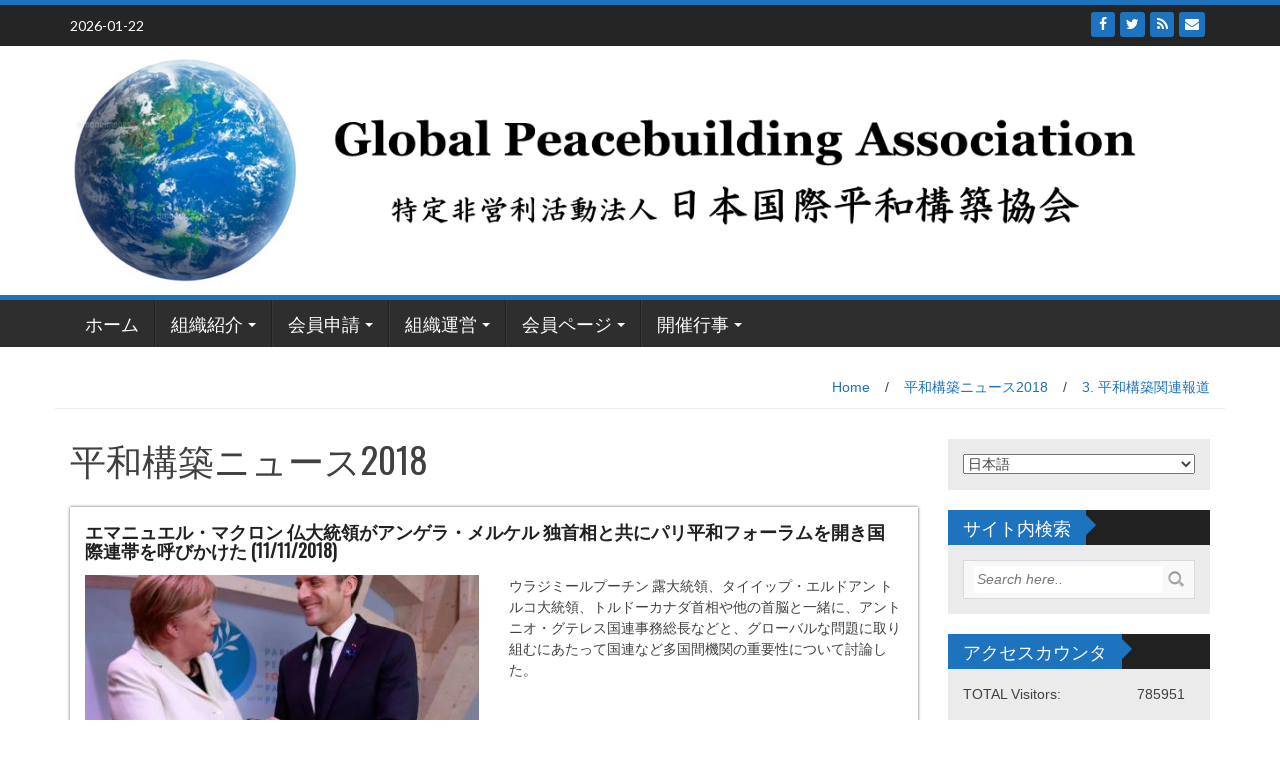

--- FILE ---
content_type: text/html; charset=UTF-8
request_url: http://www.gpaj.org/ja/category/news/news2018
body_size: 17039
content:
<!DOCTYPE html>
<html lang="ja">
<head>
<meta charset="UTF-8">
<meta name="viewport" content="width=device-width, initial-scale=1">
<link rel="profile" href="http://gmpg.org/xfn/11">
<link rel="pingback" href="http://www.gpaj.org/xmlrpc.php">

<title>平和構築ニュース2018 &#8211; 日本国際平和構築協会</title>
<meta name='robots' content='max-image-preview:large' />

<!-- Open Graph Meta Tags generated by Blog2Social 873 - https://www.blog2social.com -->
<meta property="og:title" content="日本国際平和構築協会"/>
<meta property="og:description" content="Global Peacebuilding Association of Japan"/>
<meta property="og:url" content="/ja/category/news/news2018"/>
<meta property="og:image" content="http://www.gpaj.org/wp-content/uploads/2018/11/181111_01.jpg"/>
<meta property="og:image:width" content="640" />
<meta property="og:image:height" content="480" />
<meta property="og:type" content="article"/>
<meta property="og:article:published_time" content="2018-11-11 06:30:18"/>
<meta property="og:article:modified_time" content="2018-11-16 06:58:30"/>
<!-- Open Graph Meta Tags generated by Blog2Social 873 - https://www.blog2social.com -->

<!-- Twitter Card generated by Blog2Social 873 - https://www.blog2social.com -->
<meta name="twitter:card" content="summary">
<meta name="twitter:title" content="日本国際平和構築協会"/>
<meta name="twitter:description" content="Global Peacebuilding Association of Japan"/>
<meta name="twitter:image" content="http://www.gpaj.org/wp-content/uploads/2018/11/181111_01.jpg"/>
<!-- Twitter Card generated by Blog2Social 873 - https://www.blog2social.com -->
<link rel='dns-prefetch' href='//w.sharethis.com' />
<link rel='dns-prefetch' href='//stats.wp.com' />
<link rel='dns-prefetch' href='//fonts.googleapis.com' />
<link rel="alternate" type="application/rss+xml" title="日本国際平和構築協会 &raquo; フィード" href="http://www.gpaj.org/ja/feed" />
<link rel="alternate" type="application/rss+xml" title="日本国際平和構築協会 &raquo; コメントフィード" href="http://www.gpaj.org/ja/comments/feed" />
<link rel="alternate" type="application/rss+xml" title="日本国際平和構築協会 &raquo; 平和構築ニュース2018 カテゴリーのフィード" href="http://www.gpaj.org/ja/category/news/news2018/feed" />
<style id='wp-img-auto-sizes-contain-inline-css' type='text/css'>
img:is([sizes=auto i],[sizes^="auto," i]){contain-intrinsic-size:3000px 1500px}
/*# sourceURL=wp-img-auto-sizes-contain-inline-css */
</style>
<style id='wp-emoji-styles-inline-css' type='text/css'>

	img.wp-smiley, img.emoji {
		display: inline !important;
		border: none !important;
		box-shadow: none !important;
		height: 1em !important;
		width: 1em !important;
		margin: 0 0.07em !important;
		vertical-align: -0.1em !important;
		background: none !important;
		padding: 0 !important;
	}
/*# sourceURL=wp-emoji-styles-inline-css */
</style>
<style id='wp-block-library-inline-css' type='text/css'>
:root{--wp-block-synced-color:#7a00df;--wp-block-synced-color--rgb:122,0,223;--wp-bound-block-color:var(--wp-block-synced-color);--wp-editor-canvas-background:#ddd;--wp-admin-theme-color:#007cba;--wp-admin-theme-color--rgb:0,124,186;--wp-admin-theme-color-darker-10:#006ba1;--wp-admin-theme-color-darker-10--rgb:0,107,160.5;--wp-admin-theme-color-darker-20:#005a87;--wp-admin-theme-color-darker-20--rgb:0,90,135;--wp-admin-border-width-focus:2px}@media (min-resolution:192dpi){:root{--wp-admin-border-width-focus:1.5px}}.wp-element-button{cursor:pointer}:root .has-very-light-gray-background-color{background-color:#eee}:root .has-very-dark-gray-background-color{background-color:#313131}:root .has-very-light-gray-color{color:#eee}:root .has-very-dark-gray-color{color:#313131}:root .has-vivid-green-cyan-to-vivid-cyan-blue-gradient-background{background:linear-gradient(135deg,#00d084,#0693e3)}:root .has-purple-crush-gradient-background{background:linear-gradient(135deg,#34e2e4,#4721fb 50%,#ab1dfe)}:root .has-hazy-dawn-gradient-background{background:linear-gradient(135deg,#faaca8,#dad0ec)}:root .has-subdued-olive-gradient-background{background:linear-gradient(135deg,#fafae1,#67a671)}:root .has-atomic-cream-gradient-background{background:linear-gradient(135deg,#fdd79a,#004a59)}:root .has-nightshade-gradient-background{background:linear-gradient(135deg,#330968,#31cdcf)}:root .has-midnight-gradient-background{background:linear-gradient(135deg,#020381,#2874fc)}:root{--wp--preset--font-size--normal:16px;--wp--preset--font-size--huge:42px}.has-regular-font-size{font-size:1em}.has-larger-font-size{font-size:2.625em}.has-normal-font-size{font-size:var(--wp--preset--font-size--normal)}.has-huge-font-size{font-size:var(--wp--preset--font-size--huge)}.has-text-align-center{text-align:center}.has-text-align-left{text-align:left}.has-text-align-right{text-align:right}.has-fit-text{white-space:nowrap!important}#end-resizable-editor-section{display:none}.aligncenter{clear:both}.items-justified-left{justify-content:flex-start}.items-justified-center{justify-content:center}.items-justified-right{justify-content:flex-end}.items-justified-space-between{justify-content:space-between}.screen-reader-text{border:0;clip-path:inset(50%);height:1px;margin:-1px;overflow:hidden;padding:0;position:absolute;width:1px;word-wrap:normal!important}.screen-reader-text:focus{background-color:#ddd;clip-path:none;color:#444;display:block;font-size:1em;height:auto;left:5px;line-height:normal;padding:15px 23px 14px;text-decoration:none;top:5px;width:auto;z-index:100000}html :where(.has-border-color){border-style:solid}html :where([style*=border-top-color]){border-top-style:solid}html :where([style*=border-right-color]){border-right-style:solid}html :where([style*=border-bottom-color]){border-bottom-style:solid}html :where([style*=border-left-color]){border-left-style:solid}html :where([style*=border-width]){border-style:solid}html :where([style*=border-top-width]){border-top-style:solid}html :where([style*=border-right-width]){border-right-style:solid}html :where([style*=border-bottom-width]){border-bottom-style:solid}html :where([style*=border-left-width]){border-left-style:solid}html :where(img[class*=wp-image-]){height:auto;max-width:100%}:where(figure){margin:0 0 1em}html :where(.is-position-sticky){--wp-admin--admin-bar--position-offset:var(--wp-admin--admin-bar--height,0px)}@media screen and (max-width:600px){html :where(.is-position-sticky){--wp-admin--admin-bar--position-offset:0px}}

/*# sourceURL=wp-block-library-inline-css */
</style><style id='global-styles-inline-css' type='text/css'>
:root{--wp--preset--aspect-ratio--square: 1;--wp--preset--aspect-ratio--4-3: 4/3;--wp--preset--aspect-ratio--3-4: 3/4;--wp--preset--aspect-ratio--3-2: 3/2;--wp--preset--aspect-ratio--2-3: 2/3;--wp--preset--aspect-ratio--16-9: 16/9;--wp--preset--aspect-ratio--9-16: 9/16;--wp--preset--color--black: #000000;--wp--preset--color--cyan-bluish-gray: #abb8c3;--wp--preset--color--white: #ffffff;--wp--preset--color--pale-pink: #f78da7;--wp--preset--color--vivid-red: #cf2e2e;--wp--preset--color--luminous-vivid-orange: #ff6900;--wp--preset--color--luminous-vivid-amber: #fcb900;--wp--preset--color--light-green-cyan: #7bdcb5;--wp--preset--color--vivid-green-cyan: #00d084;--wp--preset--color--pale-cyan-blue: #8ed1fc;--wp--preset--color--vivid-cyan-blue: #0693e3;--wp--preset--color--vivid-purple: #9b51e0;--wp--preset--gradient--vivid-cyan-blue-to-vivid-purple: linear-gradient(135deg,rgb(6,147,227) 0%,rgb(155,81,224) 100%);--wp--preset--gradient--light-green-cyan-to-vivid-green-cyan: linear-gradient(135deg,rgb(122,220,180) 0%,rgb(0,208,130) 100%);--wp--preset--gradient--luminous-vivid-amber-to-luminous-vivid-orange: linear-gradient(135deg,rgb(252,185,0) 0%,rgb(255,105,0) 100%);--wp--preset--gradient--luminous-vivid-orange-to-vivid-red: linear-gradient(135deg,rgb(255,105,0) 0%,rgb(207,46,46) 100%);--wp--preset--gradient--very-light-gray-to-cyan-bluish-gray: linear-gradient(135deg,rgb(238,238,238) 0%,rgb(169,184,195) 100%);--wp--preset--gradient--cool-to-warm-spectrum: linear-gradient(135deg,rgb(74,234,220) 0%,rgb(151,120,209) 20%,rgb(207,42,186) 40%,rgb(238,44,130) 60%,rgb(251,105,98) 80%,rgb(254,248,76) 100%);--wp--preset--gradient--blush-light-purple: linear-gradient(135deg,rgb(255,206,236) 0%,rgb(152,150,240) 100%);--wp--preset--gradient--blush-bordeaux: linear-gradient(135deg,rgb(254,205,165) 0%,rgb(254,45,45) 50%,rgb(107,0,62) 100%);--wp--preset--gradient--luminous-dusk: linear-gradient(135deg,rgb(255,203,112) 0%,rgb(199,81,192) 50%,rgb(65,88,208) 100%);--wp--preset--gradient--pale-ocean: linear-gradient(135deg,rgb(255,245,203) 0%,rgb(182,227,212) 50%,rgb(51,167,181) 100%);--wp--preset--gradient--electric-grass: linear-gradient(135deg,rgb(202,248,128) 0%,rgb(113,206,126) 100%);--wp--preset--gradient--midnight: linear-gradient(135deg,rgb(2,3,129) 0%,rgb(40,116,252) 100%);--wp--preset--font-size--small: 13px;--wp--preset--font-size--medium: 20px;--wp--preset--font-size--large: 36px;--wp--preset--font-size--x-large: 42px;--wp--preset--spacing--20: 0.44rem;--wp--preset--spacing--30: 0.67rem;--wp--preset--spacing--40: 1rem;--wp--preset--spacing--50: 1.5rem;--wp--preset--spacing--60: 2.25rem;--wp--preset--spacing--70: 3.38rem;--wp--preset--spacing--80: 5.06rem;--wp--preset--shadow--natural: 6px 6px 9px rgba(0, 0, 0, 0.2);--wp--preset--shadow--deep: 12px 12px 50px rgba(0, 0, 0, 0.4);--wp--preset--shadow--sharp: 6px 6px 0px rgba(0, 0, 0, 0.2);--wp--preset--shadow--outlined: 6px 6px 0px -3px rgb(255, 255, 255), 6px 6px rgb(0, 0, 0);--wp--preset--shadow--crisp: 6px 6px 0px rgb(0, 0, 0);}:where(.is-layout-flex){gap: 0.5em;}:where(.is-layout-grid){gap: 0.5em;}body .is-layout-flex{display: flex;}.is-layout-flex{flex-wrap: wrap;align-items: center;}.is-layout-flex > :is(*, div){margin: 0;}body .is-layout-grid{display: grid;}.is-layout-grid > :is(*, div){margin: 0;}:where(.wp-block-columns.is-layout-flex){gap: 2em;}:where(.wp-block-columns.is-layout-grid){gap: 2em;}:where(.wp-block-post-template.is-layout-flex){gap: 1.25em;}:where(.wp-block-post-template.is-layout-grid){gap: 1.25em;}.has-black-color{color: var(--wp--preset--color--black) !important;}.has-cyan-bluish-gray-color{color: var(--wp--preset--color--cyan-bluish-gray) !important;}.has-white-color{color: var(--wp--preset--color--white) !important;}.has-pale-pink-color{color: var(--wp--preset--color--pale-pink) !important;}.has-vivid-red-color{color: var(--wp--preset--color--vivid-red) !important;}.has-luminous-vivid-orange-color{color: var(--wp--preset--color--luminous-vivid-orange) !important;}.has-luminous-vivid-amber-color{color: var(--wp--preset--color--luminous-vivid-amber) !important;}.has-light-green-cyan-color{color: var(--wp--preset--color--light-green-cyan) !important;}.has-vivid-green-cyan-color{color: var(--wp--preset--color--vivid-green-cyan) !important;}.has-pale-cyan-blue-color{color: var(--wp--preset--color--pale-cyan-blue) !important;}.has-vivid-cyan-blue-color{color: var(--wp--preset--color--vivid-cyan-blue) !important;}.has-vivid-purple-color{color: var(--wp--preset--color--vivid-purple) !important;}.has-black-background-color{background-color: var(--wp--preset--color--black) !important;}.has-cyan-bluish-gray-background-color{background-color: var(--wp--preset--color--cyan-bluish-gray) !important;}.has-white-background-color{background-color: var(--wp--preset--color--white) !important;}.has-pale-pink-background-color{background-color: var(--wp--preset--color--pale-pink) !important;}.has-vivid-red-background-color{background-color: var(--wp--preset--color--vivid-red) !important;}.has-luminous-vivid-orange-background-color{background-color: var(--wp--preset--color--luminous-vivid-orange) !important;}.has-luminous-vivid-amber-background-color{background-color: var(--wp--preset--color--luminous-vivid-amber) !important;}.has-light-green-cyan-background-color{background-color: var(--wp--preset--color--light-green-cyan) !important;}.has-vivid-green-cyan-background-color{background-color: var(--wp--preset--color--vivid-green-cyan) !important;}.has-pale-cyan-blue-background-color{background-color: var(--wp--preset--color--pale-cyan-blue) !important;}.has-vivid-cyan-blue-background-color{background-color: var(--wp--preset--color--vivid-cyan-blue) !important;}.has-vivid-purple-background-color{background-color: var(--wp--preset--color--vivid-purple) !important;}.has-black-border-color{border-color: var(--wp--preset--color--black) !important;}.has-cyan-bluish-gray-border-color{border-color: var(--wp--preset--color--cyan-bluish-gray) !important;}.has-white-border-color{border-color: var(--wp--preset--color--white) !important;}.has-pale-pink-border-color{border-color: var(--wp--preset--color--pale-pink) !important;}.has-vivid-red-border-color{border-color: var(--wp--preset--color--vivid-red) !important;}.has-luminous-vivid-orange-border-color{border-color: var(--wp--preset--color--luminous-vivid-orange) !important;}.has-luminous-vivid-amber-border-color{border-color: var(--wp--preset--color--luminous-vivid-amber) !important;}.has-light-green-cyan-border-color{border-color: var(--wp--preset--color--light-green-cyan) !important;}.has-vivid-green-cyan-border-color{border-color: var(--wp--preset--color--vivid-green-cyan) !important;}.has-pale-cyan-blue-border-color{border-color: var(--wp--preset--color--pale-cyan-blue) !important;}.has-vivid-cyan-blue-border-color{border-color: var(--wp--preset--color--vivid-cyan-blue) !important;}.has-vivid-purple-border-color{border-color: var(--wp--preset--color--vivid-purple) !important;}.has-vivid-cyan-blue-to-vivid-purple-gradient-background{background: var(--wp--preset--gradient--vivid-cyan-blue-to-vivid-purple) !important;}.has-light-green-cyan-to-vivid-green-cyan-gradient-background{background: var(--wp--preset--gradient--light-green-cyan-to-vivid-green-cyan) !important;}.has-luminous-vivid-amber-to-luminous-vivid-orange-gradient-background{background: var(--wp--preset--gradient--luminous-vivid-amber-to-luminous-vivid-orange) !important;}.has-luminous-vivid-orange-to-vivid-red-gradient-background{background: var(--wp--preset--gradient--luminous-vivid-orange-to-vivid-red) !important;}.has-very-light-gray-to-cyan-bluish-gray-gradient-background{background: var(--wp--preset--gradient--very-light-gray-to-cyan-bluish-gray) !important;}.has-cool-to-warm-spectrum-gradient-background{background: var(--wp--preset--gradient--cool-to-warm-spectrum) !important;}.has-blush-light-purple-gradient-background{background: var(--wp--preset--gradient--blush-light-purple) !important;}.has-blush-bordeaux-gradient-background{background: var(--wp--preset--gradient--blush-bordeaux) !important;}.has-luminous-dusk-gradient-background{background: var(--wp--preset--gradient--luminous-dusk) !important;}.has-pale-ocean-gradient-background{background: var(--wp--preset--gradient--pale-ocean) !important;}.has-electric-grass-gradient-background{background: var(--wp--preset--gradient--electric-grass) !important;}.has-midnight-gradient-background{background: var(--wp--preset--gradient--midnight) !important;}.has-small-font-size{font-size: var(--wp--preset--font-size--small) !important;}.has-medium-font-size{font-size: var(--wp--preset--font-size--medium) !important;}.has-large-font-size{font-size: var(--wp--preset--font-size--large) !important;}.has-x-large-font-size{font-size: var(--wp--preset--font-size--x-large) !important;}
/*# sourceURL=global-styles-inline-css */
</style>

<style id='classic-theme-styles-inline-css' type='text/css'>
/*! This file is auto-generated */
.wp-block-button__link{color:#fff;background-color:#32373c;border-radius:9999px;box-shadow:none;text-decoration:none;padding:calc(.667em + 2px) calc(1.333em + 2px);font-size:1.125em}.wp-block-file__button{background:#32373c;color:#fff;text-decoration:none}
/*# sourceURL=/wp-includes/css/classic-themes.min.css */
</style>
<link rel='stylesheet' id='wp_fanzone_slider-css' href='http://www.gpaj.org/wp-content/themes/wp-fanzone/css/slider.css?ver=6.9' type='text/css' media='screen' />
<link rel='stylesheet' id='wp_fanzone_responsive-css' href='http://www.gpaj.org/wp-content/themes/wp-fanzone/css/responsive.css?ver=6.9' type='text/css' media='screen' />
<link rel='stylesheet' id='wp_fanzone_font_awesome-css' href='http://www.gpaj.org/wp-content/themes/wp-fanzone/assets/css/font-awesome.min.css?ver=6.9' type='text/css' media='all' />
<link rel='stylesheet' id='wp_fanzone_googleFonts-css' href='//fonts.googleapis.com/css?family=Lato%7COswald&#038;ver=6.9' type='text/css' media='all' />
<link rel='stylesheet' id='wp-fanzone-style-css' href='http://www.gpaj.org/wp-content/themes/wp-fanzone/style.css?ver=6.9' type='text/css' media='all' />
<link rel='stylesheet' id='wpzoom-social-icons-socicon-css' href='http://www.gpaj.org/wp-content/plugins/social-icons-widget-by-wpzoom/assets/css/wpzoom-socicon.css?ver=1768816933' type='text/css' media='all' />
<link rel='stylesheet' id='wpzoom-social-icons-genericons-css' href='http://www.gpaj.org/wp-content/plugins/social-icons-widget-by-wpzoom/assets/css/genericons.css?ver=1768816933' type='text/css' media='all' />
<link rel='stylesheet' id='wpzoom-social-icons-academicons-css' href='http://www.gpaj.org/wp-content/plugins/social-icons-widget-by-wpzoom/assets/css/academicons.min.css?ver=1768816933' type='text/css' media='all' />
<link rel='stylesheet' id='wpzoom-social-icons-font-awesome-3-css' href='http://www.gpaj.org/wp-content/plugins/social-icons-widget-by-wpzoom/assets/css/font-awesome-3.min.css?ver=1768816933' type='text/css' media='all' />
<link rel='stylesheet' id='dashicons-css' href='http://www.gpaj.org/wp-includes/css/dashicons.min.css?ver=6.9' type='text/css' media='all' />
<link rel='stylesheet' id='wpzoom-social-icons-styles-css' href='http://www.gpaj.org/wp-content/plugins/social-icons-widget-by-wpzoom/assets/css/wpzoom-social-icons-styles.css?ver=1768816933' type='text/css' media='all' />
<link rel='preload' as='font'  id='wpzoom-social-icons-font-academicons-woff2-css' href='http://www.gpaj.org/wp-content/plugins/social-icons-widget-by-wpzoom/assets/font/academicons.woff2?v=1.9.2'  type='font/woff2' crossorigin />
<link rel='preload' as='font'  id='wpzoom-social-icons-font-fontawesome-3-woff2-css' href='http://www.gpaj.org/wp-content/plugins/social-icons-widget-by-wpzoom/assets/font/fontawesome-webfont.woff2?v=4.7.0'  type='font/woff2' crossorigin />
<link rel='preload' as='font'  id='wpzoom-social-icons-font-genericons-woff-css' href='http://www.gpaj.org/wp-content/plugins/social-icons-widget-by-wpzoom/assets/font/Genericons.woff'  type='font/woff' crossorigin />
<link rel='preload' as='font'  id='wpzoom-social-icons-font-socicon-woff2-css' href='http://www.gpaj.org/wp-content/plugins/social-icons-widget-by-wpzoom/assets/font/socicon.woff2?v=4.5.4'  type='font/woff2' crossorigin />
<script id='st_insights_js' type="text/javascript" src="http://w.sharethis.com/button/st_insights.js?publisher=4d48b7c5-0ae3-43d4-bfbe-3ff8c17a8ae6&amp;product=simpleshare&amp;ver=8.5.3" id="ssba-sharethis-js"></script>
<script type="text/javascript" src="http://www.gpaj.org/wp-includes/js/jquery/jquery.min.js?ver=3.7.1" id="jquery-core-js"></script>
<script type="text/javascript" src="http://www.gpaj.org/wp-includes/js/jquery/jquery-migrate.min.js?ver=3.4.1" id="jquery-migrate-js"></script>
<script type="text/javascript" src="http://www.gpaj.org/wp-content/themes/wp-fanzone/js/responsive.js?ver=6.9" id="wp_fanzone_responsive_js-js"></script>
<script type="text/javascript" src="http://www.gpaj.org/wp-content/themes/wp-fanzone/js/slider.js?ver=6.9" id="wp_fanzone_slider_js-js"></script>
<script type="text/javascript" src="http://www.gpaj.org/wp-content/themes/wp-fanzone/js/jquery.imagesloaded.min.js?ver=6.9" id="wp_fanzone_load_images_js-js"></script>
<script type="text/javascript" src="http://www.gpaj.org/wp-includes/js/imagesloaded.min.js?ver=5.0.0" id="imagesloaded-js"></script>
<script type="text/javascript" src="http://www.gpaj.org/wp-includes/js/masonry.min.js?ver=4.2.2" id="masonry-js"></script>
<script type="text/javascript" src="http://www.gpaj.org/wp-includes/js/jquery/jquery.masonry.min.js?ver=3.1.2b" id="jquery-masonry-js"></script>
<script type="text/javascript" id="wp_fanzone_custom_js-js-extra">
/* <![CDATA[ */
var slider_speed = {"vars":"6000"};
//# sourceURL=wp_fanzone_custom_js-js-extra
/* ]]> */
</script>
<script type="text/javascript" src="http://www.gpaj.org/wp-content/themes/wp-fanzone/js/custom.js?ver=6.9" id="wp_fanzone_custom_js-js"></script>
<link rel="https://api.w.org/" href="http://www.gpaj.org/ja/wp-json/" /><link rel="alternate" title="JSON" type="application/json" href="http://www.gpaj.org/ja/wp-json/wp/v2/categories/33" /><link rel="EditURI" type="application/rsd+xml" title="RSD" href="http://www.gpaj.org/xmlrpc.php?rsd" />
<meta name="generator" content="WordPress 6.9" />
<style>
		@font-face {
font-family: 'cat_post';
src: url('http://www.gpaj.org/wp-content/plugins/category-posts/icons/font/cat_post.eot?58348147');
src: url('http://www.gpaj.org/wp-content/plugins/category-posts/icons/font/cat_post.eot?58348147#iefix') format('embedded-opentype'),
	   url('http://www.gpaj.org/wp-content/plugins/category-posts/icons/font/cat_post.woff2?58348147') format('woff2'),
	   url('http://www.gpaj.org/wp-content/plugins/category-posts/icons/font/cat_post.woff?58348147') format('woff'),
	   url('http://www.gpaj.org/wp-content/plugins/category-posts/icons/font/cat_post.ttf?58348147') format('truetype');
 font-weight: normal;
 font-style: normal;
}

#category-posts-3-internal ul {padding: 0;}
#category-posts-3-internal .cat-post-item img {max-width: initial; max-height: initial; margin: initial;}
#category-posts-3-internal .cat-post-author {margin-bottom: 0;}
#category-posts-3-internal .cat-post-thumbnail {margin: 5px 10px 5px 0;}
#category-posts-3-internal .cat-post-item:before {content: ""; clear: both;}
#category-posts-3-internal .cat-post-excerpt-more {display: inline-block;}
#category-posts-3-internal .cat-post-item {list-style: none; margin: 3px 0 10px; padding: 3px 0;}
#category-posts-3-internal .cat-post-current .cat-post-title {font-weight: bold; text-transform: uppercase;}
#category-posts-3-internal [class*=cat-post-tax] {font-size: 0.85em;}
#category-posts-3-internal [class*=cat-post-tax] * {display:inline-block;}
#category-posts-3-internal .cat-post-item:after {content: ""; display: table;	clear: both;}
#category-posts-3-internal .cat-post-item .cat-post-title {overflow: hidden;text-overflow: ellipsis;white-space: initial;display: -webkit-box;-webkit-line-clamp: 2;-webkit-box-orient: vertical;padding-bottom: 0 !important;}
#category-posts-3-internal .cat-post-thumbnail span {position:relative; display:inline-block;}
#category-posts-3-internal .cat-post-format:after {font-family: "cat_post"; position:absolute; color:#FFFFFF; font-size:64px; line-height: 1; top:calc(50% - 34px); left:calc(50% - 34px);}
#category-posts-3-internal .cat-post-format-aside:after { content: '\f0f6'; }
#category-posts-3-internal .cat-post-format-chat:after { content: '\e802'; }
#category-posts-3-internal .cat-post-format-gallery:after { content: '\e805'; }
#category-posts-3-internal .cat-post-format-link:after { content: '\e809'; }
#category-posts-3-internal .cat-post-format-image:after { content: '\e800'; }
#category-posts-3-internal .cat-post-format-quote:after { content: '\f10d'; }
#category-posts-3-internal .cat-post-format-status:after { content: '\e80a'; }
#category-posts-3-internal .cat-post-format-video:after { content: '\e801'; }
#category-posts-3-internal .cat-post-format-audio:after { content: '\e803'; }
#category-posts-3-internal .cat-post-item:after {content: ""; display: table;	clear: both;}
#category-posts-3-internal .cat-post-thumbnail {display:block; float:left; margin:5px 10px 5px 0;}
#category-posts-3-internal .cat-post-crop {overflow:hidden;display:block;}
#category-posts-3-internal p {margin:5px 0 0 0}
#category-posts-3-internal li > div {margin:5px 0 0 0; clear:both;}
#category-posts-3-internal .dashicons {vertical-align:middle;}
#category-posts-3-internal .cat-post-thumbnail .cat-post-crop img {height: 175px;}
#category-posts-3-internal .cat-post-thumbnail .cat-post-crop img {width: 235px;}
#category-posts-3-internal .cat-post-thumbnail .cat-post-crop img {object-fit: cover; max-width: 100%; display: block;}
#category-posts-3-internal .cat-post-thumbnail .cat-post-crop-not-supported img {width: 100%;}
#category-posts-3-internal .cat-post-thumbnail {max-width:100%;}
#category-posts-3-internal .cat-post-item img {margin: initial;}
</style>
		
<link rel="stylesheet" href="http://www.gpaj.org/wp-content/plugins/count-per-day/counter.css" type="text/css" />
<!-- Favicon Rotator -->
<link rel="shortcut icon" href="http://www.gpaj.org/wp-content/uploads/2017/06/icon_gpaj-1.ico" />
<link rel="apple-touch-icon-precomposed" href="http://www.gpaj.org/wp-content/uploads/2017/06/icon_gpaj.ico" />
<!-- End Favicon Rotator -->
<style type="text/css">
.qtranxs_flag_en {background-image: url(http://www.gpaj.org/wp-content/plugins/qtranslate-x/flags/gb.png); background-repeat: no-repeat;}
.qtranxs_flag_ja {background-image: url(http://www.gpaj.org/wp-content/plugins/qtranslate-x/flags/jp.png); background-repeat: no-repeat;}
</style>
<link hreflang="en" href="http://www.gpaj.org/en/category/news/news2018" rel="alternate" />
<link hreflang="ja" href="http://www.gpaj.org/ja/category/news/news2018" rel="alternate" />
<link hreflang="x-default" href="http://www.gpaj.org/category/news/news2018" rel="alternate" />
<meta name="generator" content="qTranslate-X 3.4.6.8" />
	<style>img#wpstats{display:none}</style>
			<style id="color-settings">
			.btn-info, .btn-default, .main-navigation li:hover > a, .main-navigation ul ul a, .main-navigation .current_page_item > a, .main-navigation .current-menu-item > a, .navbar-toggle .icon-bar, .main-navigation .current_page_ancestor > a, #copyright, #respond #submit, .post-content form input[type=submit], .post-content form input[type=button], .widget-title h4, .pagination .fa, #footer .widget_calendar thead tr, .site-info, footer .widget_calendar thead tr{
			background-color:#1e73be;
			}
		.top-bar, .btn-info, .nav_container, #footer, .navbar-default .navbar-toggle, footer#colophon{
			border-color:#1e73be;
		}
		aside ul li a, .pagination a, h4.author-title a, .author-info a, cite.fn, a.comment-reply-link, comment-meta a, a.comment-edit-link, .logged-in-as a, .widget_tag_cloud a, .widget_calendar td a, .widget_calendar td a, footer .meta-info span, footer .meta-info a, footer ul li a:hover, .meta-info a:hover, ul li.recentcomments, .post_box a.meta-comment:hover, .entry a:hover, .entry a:focus, .entry a, #breadcrumbs a, #breadcrumbs a:hover, .meta-info, .post a{
		color:#1e73be;
		}
		.arrow-right{
			border-left: 10px solid #1e73be;
		}
		</style>
	<!-- ## NXS/OG ## --><!-- ## NXSOGTAGS ## --><!-- ## NXS/OG ## -->
</head>

<body class="archive category category-news2018 category-33 wp-theme-wp-fanzone">

<div id="page" class="hfeed site">
	<a class="skip-link screen-reader-text" href="#content">Skip to content</a>

	<header id="masthead" class="site-header">
    	<div id="top-bar" class="top-bar">
        	<div class="container">            	
            	<div class="row">
                	<div class="col-md-7">
							<p style="display:inline-block; color:#fff; vertical-align: top; padding-top:10px; float:left; margin-right:10px;">2026-01-22</p>
                            					</div>
                    <div class="col-md-5 fan-sociel-media">
						                        	<a href="mailto:secretariat@gpaj.org" class="btn btn-default btn-xs" title="Email"><span class="fa fa-envelope"></span>
                            </a>
                                     	
                                                	<a href="http://www.gpaj.org/feed/" class="btn btn-default btn-xs" title="RSS"><span class="fa fa-rss"></span></a>
                        						                                                																		                    	                    	                    	            				<a href="https://twitter.com/shasegawa2017" class="btn btn-default btn-xs" title="Twitter"><span class="fa fa-twitter"></span></a>
            			                    	            				<a href="https://www.facebook.com/124430291076792/" class="btn btn-default btn-xs" title="Facebook"><span class="fa fa-facebook"></span></a>
            			              

                    </div> <!--end fan-sociel-media-->
                </div>
        	</div>
        </div>
		<div class="site-branding">
        	<div class="container">
            	<div class="row">
                	<div class="col-md-12">
						                        <div id="site-logo">
                            <a href="http://www.gpaj.org/ja/" title="日本国際平和構築協会" rel="home">
                                <img src="http://www.gpaj.org/wp-content/uploads/2017/05/site-logo4_170303.png" alt="日本国際平和構築協会" />
                            </a>
                        </div>
                                                                        <div class="clearfix"></div>
					</div>
                </div>
            </div>	
		</div><!-- .site-branding -->

		<div class="nav_container">
            <div class="container">
                <nav id="site-navigation" class="main-navigation container-fluid">
                  <button class="menu-toggle navbar-toggle" aria-controls="menu" aria-expanded="false">
                  	<span class="sr-only">Toggle navigation</span>            
                    <span class="icon-bar"></span>            
                    <span class="icon-bar"></span>            
                    <span class="icon-bar"></span>
                  </button>
				<div class="menu-menu-container"><ul id="menu" class="menu"><li id="menu-item-58" class="menu-item menu-item-type-custom menu-item-object-custom menu-item-home menu-item-58"><a href="http://www.gpaj.org/ja">ホーム</a></li>
<li id="menu-item-39" class="menu-item menu-item-type-post_type menu-item-object-page menu-item-has-children menu-item-39"><a href="http://www.gpaj.org/ja/about">組織紹介</a>
<ul class="sub-menu">
	<li id="menu-item-41" class="menu-item menu-item-type-post_type menu-item-object-page menu-item-41"><a href="http://www.gpaj.org/ja/about/president">理事長挨拶</a></li>
	<li id="menu-item-40" class="menu-item menu-item-type-post_type menu-item-object-page menu-item-40"><a href="http://www.gpaj.org/ja/about/articles-of-incorporation">定款</a></li>
	<li id="menu-item-17733" class="menu-item menu-item-type-post_type menu-item-object-page menu-item-17733"><a href="http://www.gpaj.org/ja/about/honorary-advisers">顧問</a></li>
	<li id="menu-item-42" class="menu-item menu-item-type-post_type menu-item-object-page menu-item-42"><a href="http://www.gpaj.org/ja/about/board-of-directors">役員(理事・監事)</a></li>
	<li id="menu-item-43" class="menu-item menu-item-type-post_type menu-item-object-page menu-item-43"><a href="http://www.gpaj.org/ja/about/secretariat">事務局</a></li>
	<li id="menu-item-67" class="menu-item menu-item-type-post_type menu-item-object-page menu-item-67"><a href="http://www.gpaj.org/ja/about/legal-status">法人登記情報</a></li>
</ul>
</li>
<li id="menu-item-44" class="menu-item menu-item-type-post_type menu-item-object-page menu-item-has-children menu-item-44"><a href="http://www.gpaj.org/ja/membership">会員申請</a>
<ul class="sub-menu">
	<li id="menu-item-46" class="menu-item menu-item-type-post_type menu-item-object-page menu-item-46"><a href="http://www.gpaj.org/ja/membership/application">申請方法</a></li>
	<li id="menu-item-45" class="menu-item menu-item-type-post_type menu-item-object-page menu-item-45"><a href="http://www.gpaj.org/ja/membership/profile-update">会員情報登録・更新</a></li>
	<li id="menu-item-47" class="menu-item menu-item-type-post_type menu-item-object-page menu-item-47"><a href="http://www.gpaj.org/ja/membership/fees">会費</a></li>
</ul>
</li>
<li id="menu-item-48" class="menu-item menu-item-type-post_type menu-item-object-page menu-item-has-children menu-item-48"><a href="http://www.gpaj.org/ja/organizational-management">組織運営</a>
<ul class="sub-menu">
	<li id="menu-item-54" class="menu-item menu-item-type-taxonomy menu-item-object-category menu-item-54"><a href="http://www.gpaj.org/ja/category/organizational-management/general-assembly">総会</a></li>
	<li id="menu-item-53" class="menu-item menu-item-type-taxonomy menu-item-object-category menu-item-53"><a href="http://www.gpaj.org/ja/category/organizational-management/board-of-directors">理事会</a></li>
	<li id="menu-item-55" class="menu-item menu-item-type-taxonomy menu-item-object-category menu-item-55"><a href="http://www.gpaj.org/ja/category/organizational-management/management-committee">運営委員会</a></li>
	<li id="menu-item-19192" class="menu-item menu-item-type-post_type menu-item-object-page menu-item-19192"><a href="http://www.gpaj.org/ja/organizational-management/administrative-guidelines">運営指針</a></li>
</ul>
</li>
<li id="menu-item-104" class="menu-item menu-item-type-post_type menu-item-object-page menu-item-has-children menu-item-104"><a href="http://www.gpaj.org/ja/activities">会員ページ</a>
<ul class="sub-menu">
	<li id="menu-item-52" class="menu-item menu-item-type-post_type menu-item-object-page menu-item-52"><a href="http://www.gpaj.org/ja/activities/members">会員プロフィール</a></li>
	<li id="menu-item-56" class="menu-item menu-item-type-taxonomy menu-item-object-category menu-item-56"><a href="http://www.gpaj.org/ja/category/recent-works/current-situation">会員活動報告</a></li>
</ul>
</li>
<li id="menu-item-20032" class="menu-item menu-item-type-taxonomy menu-item-object-category menu-item-has-children menu-item-20032"><a href="http://www.gpaj.org/ja/category/event">開催行事</a>
<ul class="sub-menu">
	<li id="menu-item-20034" class="menu-item menu-item-type-taxonomy menu-item-object-category menu-item-20034"><a href="http://www.gpaj.org/ja/category/recent-works/tokyo-peacebuilding-forum">東京平和構築フォーラム</a></li>
	<li id="menu-item-20033" class="menu-item menu-item-type-taxonomy menu-item-object-category menu-item-20033"><a href="http://www.gpaj.org/ja/category/recent-works/refugee-workshop">難民危機研究会</a></li>
</ul>
</li>
</ul></div>
                </nav>

            </div>

        </div> <!--end nav_container-->
	</header><!-- #masthead -->

	<div id="content" class="site-content container">
<div class="row breadcrumb-container">
	<ul id="breadcrumbs"><li><a href="http://www.gpaj.org/ja">Home</a></li><li class="separator"> / </li><li><a href="http://www.gpaj.org/ja/category/news/news2018" rel="category tag">平和構築ニュース2018</a> </li><li class="separator"> / </li><li> <a href="http://www.gpaj.org/ja/category/news" rel="category tag">3. 平和構築関連報道</a></ul></div>
<div class="row">
	<section id="primary" class="content-area col-md-9">
		<main id="main" class="site-main" role="main">

		
			<header class="page-header">
				<h1 class="page-title">
					平和構築ニュース2018				</h1>
							</header><!-- .page-header -->

						
				
<article id="post-17255" class="post-17255 post type-post status-publish format-standard has-post-thumbnail hentry category-news2018 category-news">
<div class="post_box">
	<header class="entry-header">
		<h4 class="entry-title"><a href="http://www.gpaj.org/ja/2018/11/11/17255" rel="bookmark">エマニュエル・マクロン 仏大統領がアンゲラ・メルケル 独首相と共にパリ平和フォーラムを開き国際連帯を呼びかけた (11/11/2018)</a></h4>	</header><!-- .entry-header -->

	<div class="entry-summary row">
		                <div class="col-md-6">
                    <a href="http://www.gpaj.org/ja/2018/11/11/17255" title="エマニュエル・マクロン 仏大統領がアンゲラ・メルケル 独首相と共にパリ平和フォーラムを開き国際連帯を呼びかけた (11/11/2018)"><img width="400" height="200" src="http://www.gpaj.org/wp-content/uploads/2018/11/181111_01-400x200.jpg" class="attachment-post-thumb size-post-thumb wp-post-image" alt="" decoding="async" fetchpriority="high" /></a>
                    <div class="meta-info row">
                        <div class="col-md-6"><i class="fa fa-clock-o"></i>2018-11-11</div>
                        <div class="col-md-6"><a href="http://www.gpaj.org/ja/2018/11/11/17255#respond" class="meta-comment"><i class="fa fa-comments"></i>0 comment</a> </div>
                    </div> 
                </div>                               
                <div class="col-md-6">                                                           
                    <p>ウラジミールプーチン 露大統領、タイイップ・エルドアン トルコ大統領、トルドーカナダ首相や他の首脳と一緒に、アントニオ・グテレス国連事務総長などと、グローバルな問題に取り組むにあたって国連など多国間機関の重要性について討論した。</p>
                </div>
                        		 
                <div class="clearfix"></div>
	</div><!-- .entry-summary -->
    <a href="http://www.gpaj.org/ja/2018/11/11/17255" class="btn btn-info read_more">Read More >></a>
</div>
</article><!-- #post-## -->

			
				
<article id="post-17085" class="post-17085 post type-post status-publish format-standard has-post-thumbnail hentry category-news2018 category-news">
<div class="post_box">
	<header class="entry-header">
		<h4 class="entry-title"><a href="http://www.gpaj.org/ja/2018/09/18/17085" rel="bookmark">南スーダン平和への動き：実現可能な願望かあるいはまた一つの妄想か(18/09/2018)</a></h4>	</header><!-- .entry-header -->

	<div class="entry-summary row">
		                <div class="col-md-6">
                    <a href="http://www.gpaj.org/ja/2018/09/18/17085" title="南スーダン平和への動き：実現可能な願望かあるいはまた一つの妄想か(18/09/2018)"><img width="400" height="200" src="http://www.gpaj.org/wp-content/uploads/2018/09/180918_01-400x200.jpg" class="attachment-post-thumb size-post-thumb wp-post-image" alt="" decoding="async" /></a>
                    <div class="meta-info row">
                        <div class="col-md-6"><i class="fa fa-clock-o"></i>2018-09-18</div>
                        <div class="col-md-6"><a href="http://www.gpaj.org/ja/2018/09/18/17085#respond" class="meta-comment"><i class="fa fa-comments"></i>0 comment</a> </div>
                    </div> 
                </div>                               
                <div class="col-md-6">                                                           
                    <p>南スーダンのサルバ・キール(Salva Kiir)大統領と反政府勢力を率いるリヤク・マシャール(Riek Machar)前副大統領は9月12日、エチオピアの首都アディスアベバ(Addis Ababa)でのIGAD首脳会議において、最終的な和平協定に調印した。その成果として武力紛争が制止されて、治安が回復し、そして、新たな挙国一致政権が樹立されるのか注目される。</p>
                </div>
                        		 
                <div class="clearfix"></div>
	</div><!-- .entry-summary -->
    <a href="http://www.gpaj.org/ja/2018/09/18/17085" class="btn btn-info read_more">Read More >></a>
</div>
</article><!-- #post-## -->

			
				
<article id="post-16966" class="post-16966 post type-post status-publish format-standard has-post-thumbnail hentry category-news2018 category-news">
<div class="post_box">
	<header class="entry-header">
		<h4 class="entry-title"><a href="http://www.gpaj.org/ja/2018/09/03/16966" rel="bookmark">コフィ・アナン財団のアラン・ドス理事長が、日本から多く寄せられた哀悼のメッセージに感謝の意を表明 (03/09/2018)</a></h4>	</header><!-- .entry-header -->

	<div class="entry-summary row">
		                <div class="col-md-6">
                    <a href="http://www.gpaj.org/ja/2018/09/03/16966" title="コフィ・アナン財団のアラン・ドス理事長が、日本から多く寄せられた哀悼のメッセージに感謝の意を表明 (03/09/2018)"><img width="400" height="200" src="http://www.gpaj.org/wp-content/uploads/2018/09/180903_01-400x200.jpg" class="attachment-post-thumb size-post-thumb wp-post-image" alt="" decoding="async" /></a>
                    <div class="meta-info row">
                        <div class="col-md-6"><i class="fa fa-clock-o"></i>2018-09-03</div>
                        <div class="col-md-6"><a href="http://www.gpaj.org/ja/2018/09/03/16966#respond" class="meta-comment"><i class="fa fa-comments"></i>0 comment</a> </div>
                    </div> 
                </div>                               
                <div class="col-md-6">                                                           
                    <p>コフィ・アナン財団のアラン・ドス理事長は、アナン氏とその家族が日本の多くの人々から寄せられた哀悼のメッセージに感謝の意を表明し、財団がコフィ・アナンの遺産を引き続き守っていくと述べた。</p>
                </div>
                        		 
                <div class="clearfix"></div>
	</div><!-- .entry-summary -->
    <a href="http://www.gpaj.org/ja/2018/09/03/16966" class="btn btn-info read_more">Read More >></a>
</div>
</article><!-- #post-## -->

			
				
<article id="post-17036" class="post-17036 post type-post status-publish format-standard has-post-thumbnail hentry category-news2018 category-news">
<div class="post_box">
	<header class="entry-header">
		<h4 class="entry-title"><a href="http://www.gpaj.org/ja/2018/09/01/17036" rel="bookmark">「アフリカ賢人会議」コアグループ会合の開催 (01/09/2018)</a></h4>	</header><!-- .entry-header -->

	<div class="entry-summary row">
		                <div class="col-md-6">
                    <a href="http://www.gpaj.org/ja/2018/09/01/17036" title="「アフリカ賢人会議」コアグループ会合の開催 (01/09/2018)"><img width="400" height="200" src="http://www.gpaj.org/wp-content/uploads/2018/09/180901_AFRICA00-400x200.jpg" class="attachment-post-thumb size-post-thumb wp-post-image" alt="" decoding="async" loading="lazy" /></a>
                    <div class="meta-info row">
                        <div class="col-md-6"><i class="fa fa-clock-o"></i>2018-09-01</div>
                        <div class="col-md-6"><a href="http://www.gpaj.org/ja/2018/09/01/17036#respond" class="meta-comment"><i class="fa fa-comments"></i>0 comment</a> </div>
                    </div> 
                </div>                               
                <div class="col-md-6">                                                           
                    <p>日本政府は、8月31日と9月1日に日本財団と共催で「アフリカ賢人会議」コアグループ会合を開催した。今回の会合には、5名の元アフリカ諸国首脳が参加し、アフリカの平和と安全のために、アフリカ自身が取り組むべき課題等に関して活発な議論が行われた。(外務省報道発表)</p>
                </div>
                        		 
                <div class="clearfix"></div>
	</div><!-- .entry-summary -->
    <a href="http://www.gpaj.org/ja/2018/09/01/17036" class="btn btn-info read_more">Read More >></a>
</div>
</article><!-- #post-## -->

			
				
<article id="post-16946" class="post-16946 post type-post status-publish format-standard has-post-thumbnail hentry category-news2018 category-news">
<div class="post_box">
	<header class="entry-header">
		<h4 class="entry-title"><a href="http://www.gpaj.org/ja/2018/08/30/16946" rel="bookmark">元外交官や国連の専門家がコフィ・アナンの日本への支援と貢献を述懐 (30/08/2018)</a></h4>	</header><!-- .entry-header -->

	<div class="entry-summary row">
		                <div class="col-md-6">
                    <a href="http://www.gpaj.org/ja/2018/08/30/16946" title="元外交官や国連の専門家がコフィ・アナンの日本への支援と貢献を述懐 (30/08/2018)"><img width="400" height="200" src="http://www.gpaj.org/wp-content/uploads/2018/08/180830_01-400x200.jpg" class="attachment-post-thumb size-post-thumb wp-post-image" alt="" decoding="async" loading="lazy" /></a>
                    <div class="meta-info row">
                        <div class="col-md-6"><i class="fa fa-clock-o"></i>2018-08-30</div>
                        <div class="col-md-6"><a href="http://www.gpaj.org/ja/2018/08/30/16946#respond" class="meta-comment"><i class="fa fa-comments"></i>0 comment</a> </div>
                    </div> 
                </div>                               
                <div class="col-md-6">                                                           
                    <p>ジャパン・タイムズのエリック・ジョンソン氏によると、今月初めに亡くなったコフィ・アナン元国連事務総長が、日本が常任理事国になり得る安全保障理事会の改革案を強力に推進していたことを日本の元外交官が示唆された。</p>
                </div>
                        		 
                <div class="clearfix"></div>
	</div><!-- .entry-summary -->
    <a href="http://www.gpaj.org/ja/2018/08/30/16946" class="btn btn-info read_more">Read More >></a>
</div>
</article><!-- #post-## -->

			
				
<article id="post-16864" class="post-16864 post type-post status-publish format-standard has-post-thumbnail hentry category-news2018 category-news">
<div class="post_box">
	<header class="entry-header">
		<h4 class="entry-title"><a href="http://www.gpaj.org/ja/2018/08/18/16864" rel="bookmark">元国連事務総長のコフィ・アナン氏が死去、80歳 (18/08/2018)</a></h4>	</header><!-- .entry-header -->

	<div class="entry-summary row">
		                <div class="col-md-6">
                    <a href="http://www.gpaj.org/ja/2018/08/18/16864" title="元国連事務総長のコフィ・アナン氏が死去、80歳 (18/08/2018)"><img width="400" height="200" src="http://www.gpaj.org/wp-content/uploads/2018/08/180818_01-400x200.jpg" class="attachment-post-thumb size-post-thumb wp-post-image" alt="" decoding="async" loading="lazy" /></a>
                    <div class="meta-info row">
                        <div class="col-md-6"><i class="fa fa-clock-o"></i>2018-08-18</div>
                        <div class="col-md-6"><a href="http://www.gpaj.org/ja/2018/08/18/16864#respond" class="meta-comment"><i class="fa fa-comments"></i>0 comment</a> </div>
                    </div> 
                </div>                               
                <div class="col-md-6">                                                           
                    <p><strong><a href="https://www.kofiannanfoundation.org/breaking-news/kofi-annan-1938-2018/" rel="noopener" target="_blank">コフィ・アナン財団</a></strong>は声明で「元国連事務総長でノーベル平和賞の受賞者であるコフィ・アナン氏が短い期間、病を患った後、8月18日に安らかに亡くなったことを、痛切な悲しみと共に発表する」と述べた。</p>
                </div>
                        		 
                <div class="clearfix"></div>
	</div><!-- .entry-summary -->
    <a href="http://www.gpaj.org/ja/2018/08/18/16864" class="btn btn-info read_more">Read More >></a>
</div>
</article><!-- #post-## -->

			
				
<article id="post-16855" class="post-16855 post type-post status-publish format-standard has-post-thumbnail hentry category-news2018 category-news">
<div class="post_box">
	<header class="entry-header">
		<h4 class="entry-title"><a href="http://www.gpaj.org/ja/2018/08/16/16855" rel="bookmark">中国が、国連通常予算の分担金負担率で米国に次ぎ第2位となる (16/08/2018)</a></h4>	</header><!-- .entry-header -->

	<div class="entry-summary row">
		                <div class="col-md-6">
                    <a href="http://www.gpaj.org/ja/2018/08/16/16855" title="中国が、国連通常予算の分担金負担率で米国に次ぎ第2位となる (16/08/2018)"><img width="400" height="200" src="http://www.gpaj.org/wp-content/uploads/2018/08/180816_01-4-400x200.jpg" class="attachment-post-thumb size-post-thumb wp-post-image" alt="" decoding="async" loading="lazy" /></a>
                    <div class="meta-info row">
                        <div class="col-md-6"><i class="fa fa-clock-o"></i>2018-08-16</div>
                        <div class="col-md-6"><a href="http://www.gpaj.org/ja/2018/08/16/16855#respond" class="meta-comment"><i class="fa fa-comments"></i>0 comment</a> </div>
                    </div> 
                </div>                               
                <div class="col-md-6">                                                           
                    <p>それでは日本はどうしたら良いだろうか。日本は憲法の前文で国際社会において、名誉ある地位を占めたいと示めしている。国際社会において「名誉ある地位」とは、何を意味しているだろうか。</p>
                </div>
                        		 
                <div class="clearfix"></div>
	</div><!-- .entry-summary -->
    <a href="http://www.gpaj.org/ja/2018/08/16/16855" class="btn btn-info read_more">Read More >></a>
</div>
</article><!-- #post-## -->

			
				
<article id="post-16851" class="post-16851 post type-post status-publish format-standard has-post-thumbnail hentry category-news2018 category-news">
<div class="post_box">
	<header class="entry-header">
		<h4 class="entry-title"><a href="http://www.gpaj.org/ja/2018/08/10/16851" rel="bookmark">国連総会本会合において、ミチェル・バチェレ・ヘリア前チリ共和国大統領が次期国連人権高等弁務官として、正式に承認された。(10/08/2018)</a></h4>	</header><!-- .entry-header -->

	<div class="entry-summary row">
		                <div class="col-md-6">
                    <a href="http://www.gpaj.org/ja/2018/08/10/16851" title="国連総会本会合において、ミチェル・バチェレ・ヘリア前チリ共和国大統領が次期国連人権高等弁務官として、正式に承認された。(10/08/2018)"><img width="400" height="200" src="http://www.gpaj.org/wp-content/uploads/2018/08/180810_00-400x200.jpg" class="attachment-post-thumb size-post-thumb wp-post-image" alt="" decoding="async" loading="lazy" /></a>
                    <div class="meta-info row">
                        <div class="col-md-6"><i class="fa fa-clock-o"></i>2018-08-10</div>
                        <div class="col-md-6"><a href="http://www.gpaj.org/ja/2018/08/10/16851#respond" class="meta-comment"><i class="fa fa-comments"></i>0 comment</a> </div>
                    </div> 
                </div>                               
                <div class="col-md-6">                                                           
                    <p>ミチェル・バチェレ・ヘリア前チリ共和国大統領は、母国で多大な功績を果たしたことに加え、国連女性基金(UN Women)の初代事務局長を務め、人権分野を始め国際社会が直面する課題の解決に精力的に取り組んできた。国連人権高等弁務官として、強いリーダーシップを発揮されることが期待される。</p>
                </div>
                        		 
                <div class="clearfix"></div>
	</div><!-- .entry-summary -->
    <a href="http://www.gpaj.org/ja/2018/08/10/16851" class="btn btn-info read_more">Read More >></a>
</div>
</article><!-- #post-## -->

			
				
<article id="post-16744" class="post-16744 post type-post status-publish format-standard has-post-thumbnail hentry category-news2018 category-news">
<div class="post_box">
	<header class="entry-header">
		<h4 class="entry-title"><a href="http://www.gpaj.org/ja/2018/07/21/16744" rel="bookmark">ヨルダン・レバノン・トルコに住むシリア難民帰還のための露米共同行動計画が策定されたと伝えられている。(20/07/2018)</a></h4>	</header><!-- .entry-header -->

	<div class="entry-summary row">
		                <div class="col-md-6">
                    <a href="http://www.gpaj.org/ja/2018/07/21/16744" title="ヨルダン・レバノン・トルコに住むシリア難民帰還のための露米共同行動計画が策定されたと伝えられている。(20/07/2018)"><img width="400" height="200" src="http://www.gpaj.org/wp-content/uploads/2018/07/180721_01-400x200.jpg" class="attachment-post-thumb size-post-thumb wp-post-image" alt="" decoding="async" loading="lazy" /></a>
                    <div class="meta-info row">
                        <div class="col-md-6"><i class="fa fa-clock-o"></i>2018-07-21</div>
                        <div class="col-md-6"><a href="http://www.gpaj.org/ja/2018/07/21/16744#respond" class="meta-comment"><i class="fa fa-comments"></i>0 comment</a> </div>
                    </div> 
                </div>                               
                <div class="col-md-6">                                                           
                    <p>マイク・ポンペオ米国務長官は、2018年7月16日にトランプ大統領とプーチン大統領が二人だけでヘルシンキで話し合った事項の一つとして、シリア難民の帰還があったと、7月20日に国連本部で開催された記者会見で述べた。</p>
                </div>
                        		 
                <div class="clearfix"></div>
	</div><!-- .entry-summary -->
    <a href="http://www.gpaj.org/ja/2018/07/21/16744" class="btn btn-info read_more">Read More >></a>
</div>
</article><!-- #post-## -->

			
				
<article id="post-16709" class="post-16709 post type-post status-publish format-standard has-post-thumbnail hentry category-news2018 category-news">
<div class="post_box">
	<header class="entry-header">
		<h4 class="entry-title"><a href="http://www.gpaj.org/ja/2018/07/14/16709" rel="bookmark">ロジャー・コーテ氏が、国連システム学術評議会(ACUNS)の新議長に就任 (14/07/2018)</a></h4>	</header><!-- .entry-header -->

	<div class="entry-summary row">
		                <div class="col-md-6">
                    <a href="http://www.gpaj.org/ja/2018/07/14/16709" title="ロジャー・コーテ氏が、国連システム学術評議会(ACUNS)の新議長に就任 (14/07/2018)"><img width="400" height="200" src="http://www.gpaj.org/wp-content/uploads/2018/07/180714_01-400x200.jpg" class="attachment-post-thumb size-post-thumb wp-post-image" alt="" decoding="async" loading="lazy" /></a>
                    <div class="meta-info row">
                        <div class="col-md-6"><i class="fa fa-clock-o"></i>2018-07-14</div>
                        <div class="col-md-6"><a href="http://www.gpaj.org/ja/2018/07/14/16709#respond" class="meta-comment"><i class="fa fa-comments"></i>0 comment</a> </div>
                    </div> 
                </div>                               
                <div class="col-md-6">                                                           
                    <p>ローマで開催されたACUNSの2018年度 年次会議において、コーテ新議長はアジアの学者と専門家と会い、アジアからの参加者が積極的に参加されたことに感謝の意を表した。そして、ACUNSと東アジアの国連学術協会との関係を深める願いがあることを述べた。</p>
                </div>
                        		 
                <div class="clearfix"></div>
	</div><!-- .entry-summary -->
    <a href="http://www.gpaj.org/ja/2018/07/14/16709" class="btn btn-info read_more">Read More >></a>
</div>
</article><!-- #post-## -->

						<div class="clearfix"></div>
			<div class="pagination"><span aria-current="page" class="page-numbers current">1</span>
<a class="page-numbers" href="http://www.gpaj.org/ja/category/news/news2018/page/2">2</a>
<a class="next page-numbers" href="http://www.gpaj.org/ja/category/news/news2018/page/2"><span class="fa fa-chevron-right"></span></a></div>
				
		</main><!-- #main -->
	</section><!-- #primary -->

	<aside id="widget" class="widget-container col-md-3 ">
        
<div id="sidebar" class="clearfix">

			        	<style type="text/css">
.qtranxs_widget ul { margin: 0; }
.qtranxs_widget ul li
{
display: inline; /* horizontal list, use "list-item" or other appropriate value for vertical list */
list-style-type: none; /* use "initial" or other to enable bullets */
margin: 0 5px 0 0; /* adjust spacing between items */
opacity: 0.5;
-o-transition: 1s ease opacity;
-moz-transition: 1s ease opacity;
-webkit-transition: 1s ease opacity;
transition: 1s ease opacity;
}
/* .qtranxs_widget ul li span { margin: 0 5px 0 0; } */ /* other way to control spacing */
.qtranxs_widget ul li.active { opacity: 0.8; }
.qtranxs_widget ul li:hover { opacity: 1; }
.qtranxs_widget img { box-shadow: none; vertical-align: middle; display: initial; }
.qtranxs_flag { height:12px; width:18px; display:block; }
.qtranxs_flag_and_text { padding-left:20px; }
.qtranxs_flag span { display:none; }
</style>
<aside id="qtranslate-2" class="widget qtranxs_widget">
<ul class="language-chooser language-chooser-dropdown qtranxs_language_chooser" id="qtranslate-2-chooser">
<li class="lang-en"><a href="http://www.gpaj.org/en/category/news/news2018" hreflang="en" title="English (en)"><span>English</span></a></li>
<li class="lang-ja active"><a href="http://www.gpaj.org/ja/category/news/news2018" hreflang="ja" title="日本語 (ja)"><span>日本語</span></a></li>
<script type="text/javascript">
// <![CDATA[
var lc = document.getElementById('qtranslate-2-chooser');
var s = document.createElement('select');
s.id = 'qtranxs_select_qtranslate-2-chooser';
lc.parentNode.insertBefore(s,lc);

		var sb = document.getElementById('qtranxs_select_qtranslate-2-chooser');
		var o = document.createElement('option');
		var l = document.createTextNode('English');
		
		o.value = 'http://www.gpaj.org/en/category/news/news2018';
		o.appendChild(l);
		sb.appendChild(o);
		
		var sb = document.getElementById('qtranxs_select_qtranslate-2-chooser');
		var o = document.createElement('option');
		var l = document.createTextNode('日本語');
		o.selected = 'selected';
		o.value = 'http://www.gpaj.org/ja/category/news/news2018';
		o.appendChild(l);
		sb.appendChild(o);
		s.onchange = function() { document.location.href = this.value;}
lc.style.display='none';
// ]]>
</script>
</ul><div class="qtranxs_widget_end"></div>
</aside><aside id="search-2" class="widget widget_search"><div class="widget-title"><h4>サイト内検索</h4><div class="arrow-right"></div></div><form method="get" class="searchform" action="http://www.gpaj.org/ja/">
	<input type="text" name="s" id="s" value="Search here.." onfocus='if (this.value == "Search here..") { this.value = ""; }' onblur='if (this.value == "") { this.value = "Search here.."; }' />
	<input type="image" src="http://www.gpaj.org/wp-content/themes/wp-fanzone/images/search-button.png" alt="Search" id="search-button">
</form></aside><aside id="countperday_widget-2" class="widget widget_countperday_widget"><div class="widget-title"><h4>アクセスカウンタ</h4><div class="arrow-right"></div></div><ul class="cpd"><li class="cpd-l"><span id="cpd_number_getuserall" class="cpd-r">785951</span>TOTAL Visitors:</li><li class="cpd-l"><span id="cpd_number_getusertoday" class="cpd-r">173</span>TODAY Visitors:</li><li class="cpd-l"><span id="cpd_number_getuseryesterday" class="cpd-r">1966</span>YESTERDAY Visitors:</li><li class="cpd-l"><span id="cpd_number_getuserlastweek" class="cpd-r">9526</span>LAST WEEK Visitors:</li><li class="cpd-l"><span id="cpd_number_getfirstcount" class="cpd-r">2017-05-28</span>Counted Since:</li></ul></aside><aside id="category-posts-3" class="widget cat-post-widget"><div class="widget-title"><h4>開催予定行事</h4><div class="arrow-right"></div></div><ul id="category-posts-3-internal" class="category-posts-internal">
</ul>
</aside><aside id="text-7" class="widget widget_text"><div class="widget-title"><h4>新会員</h4><div class="arrow-right"></div></div>			<div class="textwidget"><p><a href="http://www.gpaj.org/ja/2024/11/12/20919">松本梨奈（Rina Matsumoto)</a></p>
</div>
		</aside><aside id="categories-2" class="widget widget_categories"><div class="widget-title"><h4>活動報告</h4><div class="arrow-right"></div></div>
			<ul>
					<li class="cat-item cat-item-3"><a href="http://www.gpaj.org/ja/category/seminar">1. 研究会セミナー</a> (66)
<ul class='children'>
	<li class="cat-item cat-item-4"><a href="http://www.gpaj.org/ja/category/seminar/seminar2013">研究会セミナー2013</a> (6)
</li>
	<li class="cat-item cat-item-5"><a href="http://www.gpaj.org/ja/category/seminar/seminar2014">研究会セミナー2014</a> (4)
</li>
	<li class="cat-item cat-item-6"><a href="http://www.gpaj.org/ja/category/seminar/seminar2015">研究会セミナー2015</a> (5)
</li>
	<li class="cat-item cat-item-7"><a href="http://www.gpaj.org/ja/category/seminar/seminar2016">研究会セミナー2016</a> (4)
</li>
	<li class="cat-item cat-item-8"><a href="http://www.gpaj.org/ja/category/seminar/seminar2017">研究会セミナー2017</a> (16)
</li>
	<li class="cat-item cat-item-34"><a href="http://www.gpaj.org/ja/category/seminar/seminar2018">研究会セミナー2018</a> (15)
</li>
	<li class="cat-item cat-item-37"><a href="http://www.gpaj.org/ja/category/seminar/seminar2019">研究会セミナー2019</a> (7)
</li>
	<li class="cat-item cat-item-43"><a href="http://www.gpaj.org/ja/category/seminar/seminar2020">研究会セミナー2020</a> (9)
</li>
</ul>
</li>
	<li class="cat-item cat-item-9"><a href="http://www.gpaj.org/ja/category/event">2. 行事報告</a> (180)
<ul class='children'>
	<li class="cat-item cat-item-10"><a href="http://www.gpaj.org/ja/category/event/event2016">行事報告・案内2016</a> (3)
</li>
	<li class="cat-item cat-item-11"><a href="http://www.gpaj.org/ja/category/event/event2017">行事報告・案内2017</a> (5)
</li>
	<li class="cat-item cat-item-35"><a href="http://www.gpaj.org/ja/category/event/event2018">行事報告・案内2018</a> (21)
</li>
	<li class="cat-item cat-item-38"><a href="http://www.gpaj.org/ja/category/event/event2019">行事報告・案内2019</a> (42)
</li>
	<li class="cat-item cat-item-42"><a href="http://www.gpaj.org/ja/category/event/event2020">行事報告・案内2020</a> (30)
</li>
	<li class="cat-item cat-item-45"><a href="http://www.gpaj.org/ja/category/event/event2021">行事報告・案内2021</a> (30)
</li>
	<li class="cat-item cat-item-48"><a href="http://www.gpaj.org/ja/category/event/event2022">行事報告・案内2022</a> (21)
</li>
	<li class="cat-item cat-item-55"><a href="http://www.gpaj.org/ja/category/event/2024-events">2024 Events</a> (9)
</li>
	<li class="cat-item cat-item-51"><a href="http://www.gpaj.org/ja/category/event/%e8%a1%8c%e4%ba%8b%e5%a0%b1%e5%91%8a%e3%83%bb%e6%a1%88%e5%86%852023">行事報告・案内2023</a> (17)
</li>
</ul>
</li>
	<li class="cat-item cat-item-12 current-cat-parent current-cat-ancestor"><a href="http://www.gpaj.org/ja/category/news">3. 平和構築関連報道</a> (208)
<ul class='children'>
	<li class="cat-item cat-item-30"><a href="http://www.gpaj.org/ja/category/news/news2014">平和構築ニュース2014</a> (5)
</li>
	<li class="cat-item cat-item-31"><a href="http://www.gpaj.org/ja/category/news/news2015">平和構築ニュース2015</a> (43)
</li>
	<li class="cat-item cat-item-13"><a href="http://www.gpaj.org/ja/category/news/news2016">平和構築ニュース2016</a> (26)
</li>
	<li class="cat-item cat-item-14"><a href="http://www.gpaj.org/ja/category/news/news2017">平和構築ニュース2017</a> (37)
</li>
	<li class="cat-item cat-item-33 current-cat"><a aria-current="page" href="http://www.gpaj.org/ja/category/news/news2018">平和構築ニュース2018</a> (20)
</li>
	<li class="cat-item cat-item-39"><a href="http://www.gpaj.org/ja/category/news/news2019">平和構築ニュース2019</a> (18)
</li>
	<li class="cat-item cat-item-44"><a href="http://www.gpaj.org/ja/category/news/news2020">平和構築ニュース2020</a> (14)
</li>
	<li class="cat-item cat-item-46"><a href="http://www.gpaj.org/ja/category/news/news2021">平和構築ニュース2021</a> (10)
</li>
	<li class="cat-item cat-item-47"><a href="http://www.gpaj.org/ja/category/news/news2022">平和構築ニュース2022</a> (12)
</li>
	<li class="cat-item cat-item-52"><a href="http://www.gpaj.org/ja/category/news/%e5%b9%b3%e5%92%8c%e6%a7%8b%e7%af%89%e3%83%8b%e3%83%a5%e3%83%bc%e3%82%b92023">平和構築ニュース2023</a> (8)
</li>
	<li class="cat-item cat-item-54"><a href="http://www.gpaj.org/ja/category/news/%e5%b9%b3%e5%92%8c%e6%a7%8b%e7%af%89%e3%83%8b%e3%83%a5%e3%83%bc%e3%82%b92024">平和構築ニュース2024</a> (15)
</li>
</ul>
</li>
	<li class="cat-item cat-item-22"><a href="http://www.gpaj.org/ja/category/newsletter">4. ニュースレター</a> (6)
<ul class='children'>
	<li class="cat-item cat-item-23"><a href="http://www.gpaj.org/ja/category/newsletter/newsletter2017">ニュースレター2017</a> (2)
</li>
	<li class="cat-item cat-item-36"><a href="http://www.gpaj.org/ja/category/newsletter/newsletter2018">ニュースレター2018</a> (1)
</li>
	<li class="cat-item cat-item-40"><a href="http://www.gpaj.org/ja/category/newsletter/newsletter2019">ニュースレター2019</a> (1)
</li>
	<li class="cat-item cat-item-41"><a href="http://www.gpaj.org/ja/category/newsletter/newsletter2020">ニュースレター2020</a> (2)
</li>
</ul>
</li>
	<li class="cat-item cat-item-15"><a href="http://www.gpaj.org/ja/category/recent-works">5. 会員活動報告</a> (252)
<ul class='children'>
	<li class="cat-item cat-item-53"><a href="http://www.gpaj.org/ja/category/recent-works/jacgg">グローバルガバナンス推進委員会</a> (25)
</li>
	<li class="cat-item cat-item-16"><a href="http://www.gpaj.org/ja/category/recent-works/current-situation">活動報告</a> (183)
</li>
	<li class="cat-item cat-item-17"><a href="http://www.gpaj.org/ja/category/recent-works/publication">出版情報</a> (18)
</li>
	<li class="cat-item cat-item-49"><a href="http://www.gpaj.org/ja/category/recent-works/refugee-workshop">難民危機研究会</a> (9)
</li>
	<li class="cat-item cat-item-50"><a href="http://www.gpaj.org/ja/category/recent-works/tokyo-peacebuilding-forum">東京平和構築フォーラム</a> (28)
</li>
</ul>
</li>
	<li class="cat-item cat-item-18"><a href="http://www.gpaj.org/ja/category/organizational-management">6. 運営報告</a> (17)
<ul class='children'>
	<li class="cat-item cat-item-21"><a href="http://www.gpaj.org/ja/category/organizational-management/board-of-directors">理事会</a> (7)
</li>
	<li class="cat-item cat-item-19"><a href="http://www.gpaj.org/ja/category/organizational-management/general-assembly">総会</a> (9)
</li>
	<li class="cat-item cat-item-20"><a href="http://www.gpaj.org/ja/category/organizational-management/management-committee">運営委員会</a> (4)
</li>
</ul>
</li>
	<li class="cat-item cat-item-1"><a href="http://www.gpaj.org/ja/category/non-genre">99. Non Genre</a> (87)
</li>
			</ul>

			</aside><aside id="text-3" class="widget widget_text"><div class="widget-title"><h4>お問い合わせ</h4><div class="arrow-right"></div></div>			<div class="textwidget">当協会にご用件のある方は、Web管理者(webmaster[@]gpaj.org)あてにご連絡ください。</div>
		</aside>                
    
</div>
<!-- END sidebar -->    </aside>
</div> 

	</div><!-- #content -->

	<footer id="colophon" class="site-footer">
    	<div class="container">
                <div class="row">
                    <div class="col-md-4">
                                            </div>
                    <div class="col-md-4">
                                            </div>
                    <div class="col-md-4">
                                            </div>
                </div>
        </div>
        <div class="site-info">
            <div class="container">
                <div class="row">
                    <div class="col-md-12">
                
                    &copy; 日本国際平和構築協会                                        </div>
                </div>
            </div>
        </div><!-- .site-info -->
	</footer><!-- #colophon -->
</div><!-- #page -->

<script type="speculationrules">
{"prefetch":[{"source":"document","where":{"and":[{"href_matches":"/ja/*"},{"not":{"href_matches":["/wp-*.php","/wp-admin/*","/wp-content/uploads/*","/wp-content/*","/wp-content/plugins/*","/wp-content/themes/wp-fanzone/*","/ja/*\\?(.+)"]}},{"not":{"selector_matches":"a[rel~=\"nofollow\"]"}},{"not":{"selector_matches":".no-prefetch, .no-prefetch a"}}]},"eagerness":"conservative"}]}
</script>
<script type="text/javascript" src="http://www.gpaj.org/wp-content/plugins/simple-share-buttons-adder/js/ssba.js?ver=1768816929" id="simple-share-buttons-adder-ssba-js"></script>
<script type="text/javascript" id="simple-share-buttons-adder-ssba-js-after">
/* <![CDATA[ */
Main.boot( [] );
//# sourceURL=simple-share-buttons-adder-ssba-js-after
/* ]]> */
</script>
<script type="text/javascript" src="http://www.gpaj.org/wp-content/themes/wp-fanzone/js/navigation.js?ver=20120206" id="wp_fanzone_navigation_js-js"></script>
<script type="text/javascript" src="http://www.gpaj.org/wp-content/themes/wp-fanzone/js/skip-link-focus-fix.js?ver=20130115" id="wp-fanzone-skip-link-focus-fix-js"></script>
<script type="text/javascript" src="http://www.gpaj.org/wp-content/plugins/social-icons-widget-by-wpzoom/assets/js/social-icons-widget-frontend.js?ver=1768816933" id="zoom-social-icons-widget-frontend-js"></script>
<script type="text/javascript" id="jetpack-stats-js-before">
/* <![CDATA[ */
_stq = window._stq || [];
_stq.push([ "view", {"v":"ext","blog":"251858439","post":"0","tz":"9","srv":"www.gpaj.org","arch_cat":"news/news2018","arch_results":"10","j":"1:15.4"} ]);
_stq.push([ "clickTrackerInit", "251858439", "0" ]);
//# sourceURL=jetpack-stats-js-before
/* ]]> */
</script>
<script type="text/javascript" src="https://stats.wp.com/e-202604.js" id="jetpack-stats-js" defer="defer" data-wp-strategy="defer"></script>
<script id="wp-emoji-settings" type="application/json">
{"baseUrl":"https://s.w.org/images/core/emoji/17.0.2/72x72/","ext":".png","svgUrl":"https://s.w.org/images/core/emoji/17.0.2/svg/","svgExt":".svg","source":{"concatemoji":"http://www.gpaj.org/wp-includes/js/wp-emoji-release.min.js?ver=6.9"}}
</script>
<script type="module">
/* <![CDATA[ */
/*! This file is auto-generated */
const a=JSON.parse(document.getElementById("wp-emoji-settings").textContent),o=(window._wpemojiSettings=a,"wpEmojiSettingsSupports"),s=["flag","emoji"];function i(e){try{var t={supportTests:e,timestamp:(new Date).valueOf()};sessionStorage.setItem(o,JSON.stringify(t))}catch(e){}}function c(e,t,n){e.clearRect(0,0,e.canvas.width,e.canvas.height),e.fillText(t,0,0);t=new Uint32Array(e.getImageData(0,0,e.canvas.width,e.canvas.height).data);e.clearRect(0,0,e.canvas.width,e.canvas.height),e.fillText(n,0,0);const a=new Uint32Array(e.getImageData(0,0,e.canvas.width,e.canvas.height).data);return t.every((e,t)=>e===a[t])}function p(e,t){e.clearRect(0,0,e.canvas.width,e.canvas.height),e.fillText(t,0,0);var n=e.getImageData(16,16,1,1);for(let e=0;e<n.data.length;e++)if(0!==n.data[e])return!1;return!0}function u(e,t,n,a){switch(t){case"flag":return n(e,"\ud83c\udff3\ufe0f\u200d\u26a7\ufe0f","\ud83c\udff3\ufe0f\u200b\u26a7\ufe0f")?!1:!n(e,"\ud83c\udde8\ud83c\uddf6","\ud83c\udde8\u200b\ud83c\uddf6")&&!n(e,"\ud83c\udff4\udb40\udc67\udb40\udc62\udb40\udc65\udb40\udc6e\udb40\udc67\udb40\udc7f","\ud83c\udff4\u200b\udb40\udc67\u200b\udb40\udc62\u200b\udb40\udc65\u200b\udb40\udc6e\u200b\udb40\udc67\u200b\udb40\udc7f");case"emoji":return!a(e,"\ud83e\u1fac8")}return!1}function f(e,t,n,a){let r;const o=(r="undefined"!=typeof WorkerGlobalScope&&self instanceof WorkerGlobalScope?new OffscreenCanvas(300,150):document.createElement("canvas")).getContext("2d",{willReadFrequently:!0}),s=(o.textBaseline="top",o.font="600 32px Arial",{});return e.forEach(e=>{s[e]=t(o,e,n,a)}),s}function r(e){var t=document.createElement("script");t.src=e,t.defer=!0,document.head.appendChild(t)}a.supports={everything:!0,everythingExceptFlag:!0},new Promise(t=>{let n=function(){try{var e=JSON.parse(sessionStorage.getItem(o));if("object"==typeof e&&"number"==typeof e.timestamp&&(new Date).valueOf()<e.timestamp+604800&&"object"==typeof e.supportTests)return e.supportTests}catch(e){}return null}();if(!n){if("undefined"!=typeof Worker&&"undefined"!=typeof OffscreenCanvas&&"undefined"!=typeof URL&&URL.createObjectURL&&"undefined"!=typeof Blob)try{var e="postMessage("+f.toString()+"("+[JSON.stringify(s),u.toString(),c.toString(),p.toString()].join(",")+"));",a=new Blob([e],{type:"text/javascript"});const r=new Worker(URL.createObjectURL(a),{name:"wpTestEmojiSupports"});return void(r.onmessage=e=>{i(n=e.data),r.terminate(),t(n)})}catch(e){}i(n=f(s,u,c,p))}t(n)}).then(e=>{for(const n in e)a.supports[n]=e[n],a.supports.everything=a.supports.everything&&a.supports[n],"flag"!==n&&(a.supports.everythingExceptFlag=a.supports.everythingExceptFlag&&a.supports[n]);var t;a.supports.everythingExceptFlag=a.supports.everythingExceptFlag&&!a.supports.flag,a.supports.everything||((t=a.source||{}).concatemoji?r(t.concatemoji):t.wpemoji&&t.twemoji&&(r(t.twemoji),r(t.wpemoji)))});
//# sourceURL=http://www.gpaj.org/wp-includes/js/wp-emoji-loader.min.js
/* ]]> */
</script>
<script>"undefined"!=typeof jQuery&&jQuery(document).ready(function(){"objectFit"in document.documentElement.style==!1&&(jQuery(".cat-post-item figure").removeClass("cat-post-crop"),jQuery(".cat-post-item figure").addClass("cat-post-crop-not-supported")),(document.documentMode||/Edge/.test(navigator.userAgent))&&(jQuery(".cat-post-item figure img").height("+=1"),window.setTimeout(function(){jQuery(".cat-post-item figure img").height("-=1")},0))});</script>		<script type="text/javascript">
			if (typeof jQuery !== 'undefined') {

				var cat_posts_namespace              = window.cat_posts_namespace || {};
				cat_posts_namespace.layout_wrap_text = cat_posts_namespace.layout_wrap_text || {};
				cat_posts_namespace.layout_img_size  = cat_posts_namespace.layout_img_size || {};

				cat_posts_namespace.layout_wrap_text = {
					
					preWrap : function (widget) {
						jQuery(widget).find('.cat-post-item').each(function(){
							var _that = jQuery(this);
							_that.find('p.cpwp-excerpt-text').addClass('cpwp-wrap-text');
							_that.find('p.cpwp-excerpt-text').closest('div').wrap('<div class="cpwp-wrap-text-stage"></div>');
						});
						return;
					},
					
					add : function(_this){
						var _that = jQuery(_this);
						if (_that.find('p.cpwp-excerpt-text').height() < _that.find('.cat-post-thumbnail').height()) { 
							_that.find('p.cpwp-excerpt-text').closest('.cpwp-wrap-text-stage').removeClass( "cpwp-wrap-text" );
							_that.find('p.cpwp-excerpt-text').addClass( "cpwp-wrap-text" ); 
						}else{ 
							_that.find('p.cpwp-excerpt-text').removeClass( "cpwp-wrap-text" );
							_that.find('p.cpwp-excerpt-text').closest('.cpwp-wrap-text-stage').addClass( "cpwp-wrap-text" ); 
						}
						return;
					},
					
					handleLazyLoading : function(_this) {
						var width = jQuery(_this).find('img').width();
						
						if( 0 !== width ){
							cat_posts_namespace.layout_wrap_text.add(_this);
						} else {
							jQuery(_this).find('img').one("load", function(){
								cat_posts_namespace.layout_wrap_text.add(_this);
							});
						}
						return;
					},
					
					setClass : function (widget) {
						// var _widget = jQuery(widget);
						jQuery(widget).find('.cat-post-item').each(function(){
							cat_posts_namespace.layout_wrap_text.handleLazyLoading(this);
						});
						return;
					}
				}
				cat_posts_namespace.layout_img_size = {
					
					replace : function(_this){
						var _that = jQuery(_this),
						resp_w = _that.width(),
						resp_h = _that.height(),
						orig_w = _that.data('cat-posts-width'),
						orig_h = _that.data('cat-posts-height');
						
						if( resp_w < orig_w ){
							_that.height( resp_w * orig_h / orig_w );
						} else {
							_that.height( '' );
						}
						return;
					},
					
					handleLazyLoading : function(_this) {
						var width = jQuery(_this).width();
						
						if( 0 !== width ){
							cat_posts_namespace.layout_img_size.replace(_this);
						} else {
							jQuery(_this).one("load", function(){
								cat_posts_namespace.layout_img_size.replace(_this);
							});
						}
						return;
					},
					setHeight : function (widget) {
						jQuery(widget).find('.cat-post-item img').each(function(){
							cat_posts_namespace.layout_img_size.handleLazyLoading(this);
						});
						return;
					}
				}

				let widget = jQuery('#category-posts-3-internal');

				jQuery( document ).ready(function () {
					cat_posts_namespace.layout_wrap_text.setClass(widget);
					
					
						cat_posts_namespace.layout_img_size.setHeight(widget);
					
				});

				jQuery(window).on('load resize', function() {
					cat_posts_namespace.layout_wrap_text.setClass(widget);
					
					
						cat_posts_namespace.layout_img_size.setHeight(widget);
					
				});

				// low-end mobile 
				cat_posts_namespace.layout_wrap_text.preWrap(widget);
				cat_posts_namespace.layout_wrap_text.setClass(widget);
				
				
					cat_posts_namespace.layout_img_size.setHeight(widget);
				

			}
		</script>
		
</body>
</html>
